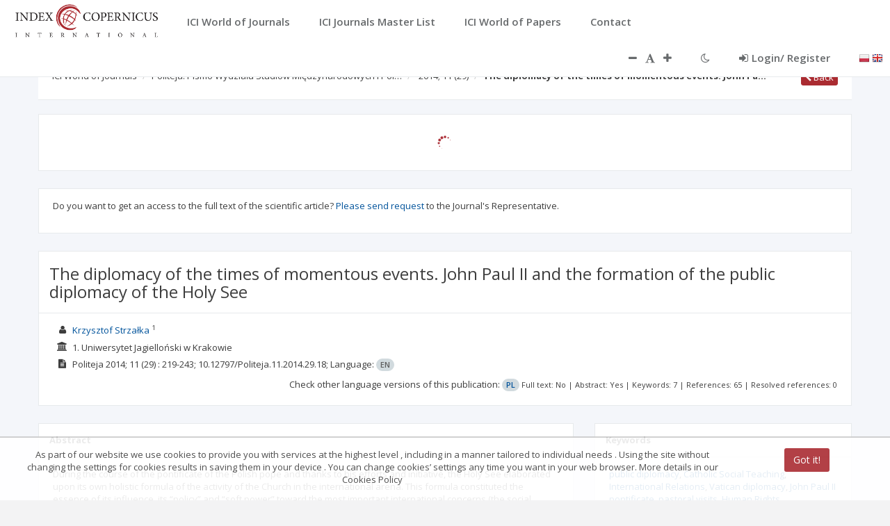

--- FILE ---
content_type: application/javascript;charset=UTF-8
request_url: https://journals.indexcopernicus.com/js/directives/angular-datamaps.min.js
body_size: 907
content:
"use strict";angular.module("datamaps",[]),angular.module("datamaps").directive("datamap",["$window",function(a){return{restrict:"EA",scope:{map:"=",plugins:"=?",zoomable:"@?",onClick:"&?",pluginData:"="},link:function(b,c,d){function e(){return{element:c[0],scope:"usa",height:b.height,width:b.width,fills:{defaultFill:"#b9b9b9"},data:{},done:function(a){function c(){a.svg.selectAll("g").attr("transform","translate("+d3.event.translate+")scale("+d3.event.scale+")")}angular.isDefined(d.onClick)&&a.svg.selectAll(".datamaps-subunit").on("click",function(a){b.onClick()(a)}),angular.isDefined(d.zoomable)&&a.svg.call(d3.behavior.zoom().on("zoom",c))}}}b.api={refresh:function(a){b.api.updateWithOptions(a)},updateWithOptions:function(c){b.api.clearElement(),b.width=(c.options||{}).width||null,b.height=(c.options||{}).height||(b.width?.5*b.width:null),b.legendHeight=(c.options||{}).legendHeight||50,b.mapOptions=e(),b.mapOptions=angular.extend(b.mapOptions,c),b.datamap=new Datamap(b.mapOptions),b.mapOptions.responsive?a.addEventListener("resize",b.api.resize):a.removeEventListener("resize",b.api.resize),b.api.updatePlugins(b.datamap),b.api.refreshOptions(c.options),b.api.updateWithData(c.data)},updatePlugins:function(a){if(b.plugins){var c=b.pluginData||{};angular.forEach(b.plugins,function(b,d){a.addPlugin(d,b),a[d](c[d])})}},refreshOptions:function(a){a&&(a.labels&&b.datamap.labels({labelColor:a.labelColor?a.labelColor:"#333333",fontSize:a.labelSize?a.labelSize:12}),a.legend&&b.datamap.legend())},resize:function(){b.datamap.resize()},updateWithData:function(a){b.datamap.updateChoropleth(a),b.api.updatePlugins(b.datamap)},clearElement:function(){b.datamap=null,c.empty().css({position:"relative",display:"block","padding-bottom":b.legendHeight+"px"})}},b.$watch("map",function(a,c){a&&!angular.equals({},a)&&(!b.datamap||angular.equals(a.data,c.data)?b.api.refresh(a):(a.options||{}).staticGeoData?b.api.updateWithData(a.data):b.api.refresh(a))},!0),b.$watch("pluginData",function(){b.api.updatePlugins(b.datamap)},!0)}}}]);